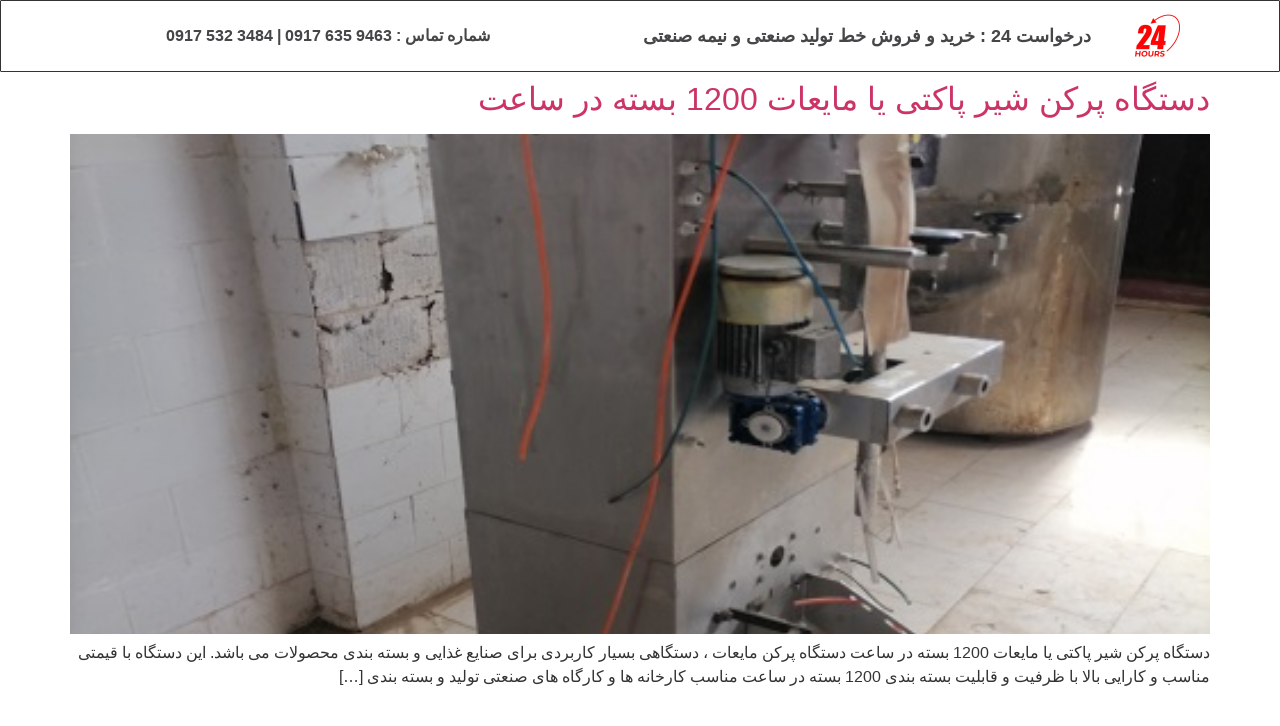

--- FILE ---
content_type: text/html; charset=UTF-8
request_url: https://darkhast24.ir/tag/%D9%BE%D8%B1%DA%A9%D9%86-%D9%85%D8%A7%D8%B3%D8%AA-%D9%BE%D8%A7%DA%A9%D8%AA%DB%8C/
body_size: 9995
content:
<!doctype html>
<html dir="rtl" lang="fa-IR" prefix="og: https://ogp.me/ns#">
<head>
	<meta charset="UTF-8">
		<meta name="viewport" content="width=device-width, initial-scale=1">
	<link rel="profile" href="https://gmpg.org/xfn/11">
	
<!-- بهینه سازی موتور جستجو توسط Rank Math PRO - https://s.rankmath.com/home -->
<title>پرکن ماست پاکتی -</title>
<meta name="robots" content="follow, noindex"/>
<meta property="og:locale" content="fa_IR" />
<meta property="og:type" content="article" />
<meta property="og:title" content="پرکن ماست پاکتی -" />
<meta property="og:url" content="https://darkhast24.ir/tag/%d9%be%d8%b1%da%a9%d9%86-%d9%85%d8%a7%d8%b3%d8%aa-%d9%be%d8%a7%da%a9%d8%aa%db%8c/" />
<meta property="og:site_name" content="سایت اگهی درخواست 24" />
<meta name="twitter:card" content="summary_large_image" />
<meta name="twitter:title" content="پرکن ماست پاکتی -" />
<meta name="twitter:label1" content="نوشته‌ها" />
<meta name="twitter:data1" content="1" />
<script type="application/ld+json" class="rank-math-schema-pro">{"@context":"https://schema.org","@graph":[{"@type":"LocalBusiness","@id":"https://darkhast24.ir/#organization","name":"\u0633\u0627\u06cc\u062a \u0627\u06af\u0647\u06cc \u062f\u0631\u062e\u0648\u0627\u0633\u062a 24","url":"https://darkhast24.ir","openingHours":["Monday,Tuesday,Wednesday,Thursday,Friday,Saturday,Sunday 09:00-17:00"]},{"@type":"WebSite","@id":"https://darkhast24.ir/#website","url":"https://darkhast24.ir","name":"\u0633\u0627\u06cc\u062a \u0627\u06af\u0647\u06cc \u062f\u0631\u062e\u0648\u0627\u0633\u062a 24","alternateName":"\u0641\u0631\u0648\u0634 \u0648 \u067e\u0634\u062a\u06cc\u0628\u0627\u0646\u06cc \u062e\u0637 \u062a\u0648\u0644\u06cc\u062f \u06a9\u0627\u0631\u062e\u0627\u0646\u0647","publisher":{"@id":"https://darkhast24.ir/#organization"},"inLanguage":"fa-IR"},{"@type":"CollectionPage","@id":"https://darkhast24.ir/tag/%d9%be%d8%b1%da%a9%d9%86-%d9%85%d8%a7%d8%b3%d8%aa-%d9%be%d8%a7%da%a9%d8%aa%db%8c/#webpage","url":"https://darkhast24.ir/tag/%d9%be%d8%b1%da%a9%d9%86-%d9%85%d8%a7%d8%b3%d8%aa-%d9%be%d8%a7%da%a9%d8%aa%db%8c/","name":"\u067e\u0631\u06a9\u0646 \u0645\u0627\u0633\u062a \u067e\u0627\u06a9\u062a\u06cc -","isPartOf":{"@id":"https://darkhast24.ir/#website"},"inLanguage":"fa-IR"}]}</script>
<!-- /افزونه سئو ورپرس Rank Math -->

<link rel="alternate" type="application/rss+xml" title=" &raquo; خوراک" href="https://darkhast24.ir/feed/" />
<link rel="alternate" type="application/rss+xml" title=" &raquo; خوراک دیدگاه‌ها" href="https://darkhast24.ir/comments/feed/" />
<link rel="alternate" type="application/rss+xml" title=" &raquo; پرکن ماست پاکتی خوراک برچسب" href="https://darkhast24.ir/tag/%d9%be%d8%b1%da%a9%d9%86-%d9%85%d8%a7%d8%b3%d8%aa-%d9%be%d8%a7%da%a9%d8%aa%db%8c/feed/" />
<style id='wp-img-auto-sizes-contain-inline-css'>
img:is([sizes=auto i],[sizes^="auto," i]){contain-intrinsic-size:3000px 1500px}
/*# sourceURL=wp-img-auto-sizes-contain-inline-css */
</style>
<style id='wp-emoji-styles-inline-css'>

	img.wp-smiley, img.emoji {
		display: inline !important;
		border: none !important;
		box-shadow: none !important;
		height: 1em !important;
		width: 1em !important;
		margin: 0 0.07em !important;
		vertical-align: -0.1em !important;
		background: none !important;
		padding: 0 !important;
	}
/*# sourceURL=wp-emoji-styles-inline-css */
</style>
<link rel='stylesheet' id='wp-block-library-rtl-css' href='https://darkhast24.ir/wp-includes/css/dist/block-library/style-rtl.min.css?ver=6.9' media='all' />
<style id='global-styles-inline-css'>
:root{--wp--preset--aspect-ratio--square: 1;--wp--preset--aspect-ratio--4-3: 4/3;--wp--preset--aspect-ratio--3-4: 3/4;--wp--preset--aspect-ratio--3-2: 3/2;--wp--preset--aspect-ratio--2-3: 2/3;--wp--preset--aspect-ratio--16-9: 16/9;--wp--preset--aspect-ratio--9-16: 9/16;--wp--preset--color--black: #000000;--wp--preset--color--cyan-bluish-gray: #abb8c3;--wp--preset--color--white: #ffffff;--wp--preset--color--pale-pink: #f78da7;--wp--preset--color--vivid-red: #cf2e2e;--wp--preset--color--luminous-vivid-orange: #ff6900;--wp--preset--color--luminous-vivid-amber: #fcb900;--wp--preset--color--light-green-cyan: #7bdcb5;--wp--preset--color--vivid-green-cyan: #00d084;--wp--preset--color--pale-cyan-blue: #8ed1fc;--wp--preset--color--vivid-cyan-blue: #0693e3;--wp--preset--color--vivid-purple: #9b51e0;--wp--preset--gradient--vivid-cyan-blue-to-vivid-purple: linear-gradient(135deg,rgb(6,147,227) 0%,rgb(155,81,224) 100%);--wp--preset--gradient--light-green-cyan-to-vivid-green-cyan: linear-gradient(135deg,rgb(122,220,180) 0%,rgb(0,208,130) 100%);--wp--preset--gradient--luminous-vivid-amber-to-luminous-vivid-orange: linear-gradient(135deg,rgb(252,185,0) 0%,rgb(255,105,0) 100%);--wp--preset--gradient--luminous-vivid-orange-to-vivid-red: linear-gradient(135deg,rgb(255,105,0) 0%,rgb(207,46,46) 100%);--wp--preset--gradient--very-light-gray-to-cyan-bluish-gray: linear-gradient(135deg,rgb(238,238,238) 0%,rgb(169,184,195) 100%);--wp--preset--gradient--cool-to-warm-spectrum: linear-gradient(135deg,rgb(74,234,220) 0%,rgb(151,120,209) 20%,rgb(207,42,186) 40%,rgb(238,44,130) 60%,rgb(251,105,98) 80%,rgb(254,248,76) 100%);--wp--preset--gradient--blush-light-purple: linear-gradient(135deg,rgb(255,206,236) 0%,rgb(152,150,240) 100%);--wp--preset--gradient--blush-bordeaux: linear-gradient(135deg,rgb(254,205,165) 0%,rgb(254,45,45) 50%,rgb(107,0,62) 100%);--wp--preset--gradient--luminous-dusk: linear-gradient(135deg,rgb(255,203,112) 0%,rgb(199,81,192) 50%,rgb(65,88,208) 100%);--wp--preset--gradient--pale-ocean: linear-gradient(135deg,rgb(255,245,203) 0%,rgb(182,227,212) 50%,rgb(51,167,181) 100%);--wp--preset--gradient--electric-grass: linear-gradient(135deg,rgb(202,248,128) 0%,rgb(113,206,126) 100%);--wp--preset--gradient--midnight: linear-gradient(135deg,rgb(2,3,129) 0%,rgb(40,116,252) 100%);--wp--preset--font-size--small: 13px;--wp--preset--font-size--medium: 20px;--wp--preset--font-size--large: 36px;--wp--preset--font-size--x-large: 42px;--wp--preset--spacing--20: 0.44rem;--wp--preset--spacing--30: 0.67rem;--wp--preset--spacing--40: 1rem;--wp--preset--spacing--50: 1.5rem;--wp--preset--spacing--60: 2.25rem;--wp--preset--spacing--70: 3.38rem;--wp--preset--spacing--80: 5.06rem;--wp--preset--shadow--natural: 6px 6px 9px rgba(0, 0, 0, 0.2);--wp--preset--shadow--deep: 12px 12px 50px rgba(0, 0, 0, 0.4);--wp--preset--shadow--sharp: 6px 6px 0px rgba(0, 0, 0, 0.2);--wp--preset--shadow--outlined: 6px 6px 0px -3px rgb(255, 255, 255), 6px 6px rgb(0, 0, 0);--wp--preset--shadow--crisp: 6px 6px 0px rgb(0, 0, 0);}:where(.is-layout-flex){gap: 0.5em;}:where(.is-layout-grid){gap: 0.5em;}body .is-layout-flex{display: flex;}.is-layout-flex{flex-wrap: wrap;align-items: center;}.is-layout-flex > :is(*, div){margin: 0;}body .is-layout-grid{display: grid;}.is-layout-grid > :is(*, div){margin: 0;}:where(.wp-block-columns.is-layout-flex){gap: 2em;}:where(.wp-block-columns.is-layout-grid){gap: 2em;}:where(.wp-block-post-template.is-layout-flex){gap: 1.25em;}:where(.wp-block-post-template.is-layout-grid){gap: 1.25em;}.has-black-color{color: var(--wp--preset--color--black) !important;}.has-cyan-bluish-gray-color{color: var(--wp--preset--color--cyan-bluish-gray) !important;}.has-white-color{color: var(--wp--preset--color--white) !important;}.has-pale-pink-color{color: var(--wp--preset--color--pale-pink) !important;}.has-vivid-red-color{color: var(--wp--preset--color--vivid-red) !important;}.has-luminous-vivid-orange-color{color: var(--wp--preset--color--luminous-vivid-orange) !important;}.has-luminous-vivid-amber-color{color: var(--wp--preset--color--luminous-vivid-amber) !important;}.has-light-green-cyan-color{color: var(--wp--preset--color--light-green-cyan) !important;}.has-vivid-green-cyan-color{color: var(--wp--preset--color--vivid-green-cyan) !important;}.has-pale-cyan-blue-color{color: var(--wp--preset--color--pale-cyan-blue) !important;}.has-vivid-cyan-blue-color{color: var(--wp--preset--color--vivid-cyan-blue) !important;}.has-vivid-purple-color{color: var(--wp--preset--color--vivid-purple) !important;}.has-black-background-color{background-color: var(--wp--preset--color--black) !important;}.has-cyan-bluish-gray-background-color{background-color: var(--wp--preset--color--cyan-bluish-gray) !important;}.has-white-background-color{background-color: var(--wp--preset--color--white) !important;}.has-pale-pink-background-color{background-color: var(--wp--preset--color--pale-pink) !important;}.has-vivid-red-background-color{background-color: var(--wp--preset--color--vivid-red) !important;}.has-luminous-vivid-orange-background-color{background-color: var(--wp--preset--color--luminous-vivid-orange) !important;}.has-luminous-vivid-amber-background-color{background-color: var(--wp--preset--color--luminous-vivid-amber) !important;}.has-light-green-cyan-background-color{background-color: var(--wp--preset--color--light-green-cyan) !important;}.has-vivid-green-cyan-background-color{background-color: var(--wp--preset--color--vivid-green-cyan) !important;}.has-pale-cyan-blue-background-color{background-color: var(--wp--preset--color--pale-cyan-blue) !important;}.has-vivid-cyan-blue-background-color{background-color: var(--wp--preset--color--vivid-cyan-blue) !important;}.has-vivid-purple-background-color{background-color: var(--wp--preset--color--vivid-purple) !important;}.has-black-border-color{border-color: var(--wp--preset--color--black) !important;}.has-cyan-bluish-gray-border-color{border-color: var(--wp--preset--color--cyan-bluish-gray) !important;}.has-white-border-color{border-color: var(--wp--preset--color--white) !important;}.has-pale-pink-border-color{border-color: var(--wp--preset--color--pale-pink) !important;}.has-vivid-red-border-color{border-color: var(--wp--preset--color--vivid-red) !important;}.has-luminous-vivid-orange-border-color{border-color: var(--wp--preset--color--luminous-vivid-orange) !important;}.has-luminous-vivid-amber-border-color{border-color: var(--wp--preset--color--luminous-vivid-amber) !important;}.has-light-green-cyan-border-color{border-color: var(--wp--preset--color--light-green-cyan) !important;}.has-vivid-green-cyan-border-color{border-color: var(--wp--preset--color--vivid-green-cyan) !important;}.has-pale-cyan-blue-border-color{border-color: var(--wp--preset--color--pale-cyan-blue) !important;}.has-vivid-cyan-blue-border-color{border-color: var(--wp--preset--color--vivid-cyan-blue) !important;}.has-vivid-purple-border-color{border-color: var(--wp--preset--color--vivid-purple) !important;}.has-vivid-cyan-blue-to-vivid-purple-gradient-background{background: var(--wp--preset--gradient--vivid-cyan-blue-to-vivid-purple) !important;}.has-light-green-cyan-to-vivid-green-cyan-gradient-background{background: var(--wp--preset--gradient--light-green-cyan-to-vivid-green-cyan) !important;}.has-luminous-vivid-amber-to-luminous-vivid-orange-gradient-background{background: var(--wp--preset--gradient--luminous-vivid-amber-to-luminous-vivid-orange) !important;}.has-luminous-vivid-orange-to-vivid-red-gradient-background{background: var(--wp--preset--gradient--luminous-vivid-orange-to-vivid-red) !important;}.has-very-light-gray-to-cyan-bluish-gray-gradient-background{background: var(--wp--preset--gradient--very-light-gray-to-cyan-bluish-gray) !important;}.has-cool-to-warm-spectrum-gradient-background{background: var(--wp--preset--gradient--cool-to-warm-spectrum) !important;}.has-blush-light-purple-gradient-background{background: var(--wp--preset--gradient--blush-light-purple) !important;}.has-blush-bordeaux-gradient-background{background: var(--wp--preset--gradient--blush-bordeaux) !important;}.has-luminous-dusk-gradient-background{background: var(--wp--preset--gradient--luminous-dusk) !important;}.has-pale-ocean-gradient-background{background: var(--wp--preset--gradient--pale-ocean) !important;}.has-electric-grass-gradient-background{background: var(--wp--preset--gradient--electric-grass) !important;}.has-midnight-gradient-background{background: var(--wp--preset--gradient--midnight) !important;}.has-small-font-size{font-size: var(--wp--preset--font-size--small) !important;}.has-medium-font-size{font-size: var(--wp--preset--font-size--medium) !important;}.has-large-font-size{font-size: var(--wp--preset--font-size--large) !important;}.has-x-large-font-size{font-size: var(--wp--preset--font-size--x-large) !important;}
/*# sourceURL=global-styles-inline-css */
</style>

<style id='classic-theme-styles-inline-css'>
/*! This file is auto-generated */
.wp-block-button__link{color:#fff;background-color:#32373c;border-radius:9999px;box-shadow:none;text-decoration:none;padding:calc(.667em + 2px) calc(1.333em + 2px);font-size:1.125em}.wp-block-file__button{background:#32373c;color:#fff;text-decoration:none}
/*# sourceURL=/wp-includes/css/classic-themes.min.css */
</style>
<link rel='stylesheet' id='hello-elementor-css' href='https://darkhast24.ir/wp-content/themes/hello-elementor/style.min.css?ver=2.6.1' media='all' />
<link rel='stylesheet' id='hello-elementor-theme-style-css' href='https://darkhast24.ir/wp-content/themes/hello-elementor/theme.min.css?ver=2.6.1' media='all' />
<link rel='stylesheet' id='elementor-frontend-css' href='https://darkhast24.ir/wp-content/plugins/elementor/assets/css/frontend-lite-rtl.min.css?ver=3.9.0' media='all' />
<link rel='stylesheet' id='elementor-post-6-css' href='https://darkhast24.ir/wp-content/uploads/elementor/css/post-6.css?ver=1670538425' media='all' />
<link rel='stylesheet' id='elementor-icons-css' href='https://darkhast24.ir/wp-content/plugins/elementor/assets/lib/eicons/css/elementor-icons.min.css?ver=5.16.0' media='all' />
<link rel='stylesheet' id='elementor-pro-css' href='https://darkhast24.ir/wp-content/plugins/elementor-pro/assets/css/frontend-lite-rtl.min.css?ver=3.9.0' media='all' />
<link rel='stylesheet' id='elementor-global-css' href='https://darkhast24.ir/wp-content/uploads/elementor/css/global.css?ver=1670538426' media='all' />
<link rel='stylesheet' id='elementor-post-116-css' href='https://darkhast24.ir/wp-content/uploads/elementor/css/post-116.css?ver=1670538426' media='all' />
<link rel='stylesheet' id='elementor-post-204-css' href='https://darkhast24.ir/wp-content/uploads/elementor/css/post-204.css?ver=1670538426' media='all' />
<link rel='stylesheet' id='google-fonts-1-css' href='https://fonts.googleapis.com/css?family=Roboto%3A100%2C100italic%2C200%2C200italic%2C300%2C300italic%2C400%2C400italic%2C500%2C500italic%2C600%2C600italic%2C700%2C700italic%2C800%2C800italic%2C900%2C900italic%7CRoboto+Slab%3A100%2C100italic%2C200%2C200italic%2C300%2C300italic%2C400%2C400italic%2C500%2C500italic%2C600%2C600italic%2C700%2C700italic%2C800%2C800italic%2C900%2C900italic&#038;display=swap&#038;ver=6.9' media='all' />
<link rel="preconnect" href="https://fonts.gstatic.com/" crossorigin><script src="https://darkhast24.ir/wp-includes/js/jquery/jquery.min.js?ver=3.7.1" id="jquery-core-js"></script>
<script src="https://darkhast24.ir/wp-includes/js/jquery/jquery-migrate.min.js?ver=3.4.1" id="jquery-migrate-js"></script>
<link rel="https://api.w.org/" href="https://darkhast24.ir/wp-json/" /><link rel="alternate" title="JSON" type="application/json" href="https://darkhast24.ir/wp-json/wp/v2/tags/15" /><link rel="EditURI" type="application/rsd+xml" title="RSD" href="https://darkhast24.ir/xmlrpc.php?rsd" />
<meta name="generator" content="WordPress 6.9" />
<link rel="icon" href="https://darkhast24.ir/wp-content/uploads/2022/11/elementor/thumbs/Screenshot-2022-11-28-at-13-11-56-Premium-Vector-24-hours-logo-concept-pyde5o7rvrd52tq9312d1tv056r3snyotqkpx3fyb8.png" sizes="32x32" />
<link rel="icon" href="https://darkhast24.ir/wp-content/uploads/2022/11/Screenshot-2022-11-28-at-13-11-56-Premium-Vector-24-hours-logo-concept.png" sizes="192x192" />
<link rel="apple-touch-icon" href="https://darkhast24.ir/wp-content/uploads/2022/11/Screenshot-2022-11-28-at-13-11-56-Premium-Vector-24-hours-logo-concept.png" />
<meta name="msapplication-TileImage" content="https://darkhast24.ir/wp-content/uploads/2022/11/Screenshot-2022-11-28-at-13-11-56-Premium-Vector-24-hours-logo-concept.png" />
	
<!-- Google tag (gtag.js) -->
<script async src="https://www.googletagmanager.com/gtag/js?id=G-VGNRD8PEDC"></script>
<script>
  window.dataLayer = window.dataLayer || [];
  function gtag(){dataLayer.push(arguments);}
  gtag('js', new Date());

  gtag('config', 'G-VGNRD8PEDC');
</script>

</head>
<body class="rtl archive tag tag-15 wp-theme-hello-elementor elementor-default elementor-kit-6">


<a class="skip-link screen-reader-text" href="#content">
	پرش به محتوا</a>

		<div data-elementor-type="header" data-elementor-id="116" class="elementor elementor-116 elementor-location-header">
								<section class="elementor-section elementor-top-section elementor-element elementor-element-7af3e30 elementor-section-content-middle elementor-section-boxed elementor-section-height-default elementor-section-height-default" data-id="7af3e30" data-element_type="section" data-settings="{&quot;background_background&quot;:&quot;classic&quot;}">
							<div class="elementor-background-overlay"></div>
							<div class="elementor-container elementor-column-gap-default">
					<div class="elementor-column elementor-col-33 elementor-top-column elementor-element elementor-element-41bbfdc" data-id="41bbfdc" data-element_type="column">
			<div class="elementor-widget-wrap elementor-element-populated">
								<div class="elementor-element elementor-element-f7dc024 elementor-widget elementor-widget-image" data-id="f7dc024" data-element_type="widget" data-widget_type="image.default">
				<div class="elementor-widget-container">
			<style>/*! elementor - v3.9.0 - 06-12-2022 */
.elementor-widget-image{text-align:center}.elementor-widget-image a{display:inline-block}.elementor-widget-image a img[src$=".svg"]{width:48px}.elementor-widget-image img{vertical-align:middle;display:inline-block}</style>													<a href="https://darkhast24.ir">
							<img src="https://darkhast24.ir/wp-content/uploads/elementor/thumbs/Screenshot-2022-11-28-at-13-11-56-Premium-Vector-24-hours-logo-concept-pyde5o7rvrd52tq9312d1tv056r3snyotqkpx3fyb8.png" title="darkhast24.ir" alt="درخواست 24" />								</a>
															</div>
				</div>
					</div>
		</div>
				<div class="elementor-column elementor-col-33 elementor-top-column elementor-element elementor-element-e116e18" data-id="e116e18" data-element_type="column">
			<div class="elementor-widget-wrap elementor-element-populated">
								<div class="elementor-element elementor-element-b18374d elementor-widget elementor-widget-heading" data-id="b18374d" data-element_type="widget" data-widget_type="heading.default">
				<div class="elementor-widget-container">
			<style>/*! elementor - v3.9.0 - 06-12-2022 */
.elementor-heading-title{padding:0;margin:0;line-height:1}.elementor-widget-heading .elementor-heading-title[class*=elementor-size-]>a{color:inherit;font-size:inherit;line-height:inherit}.elementor-widget-heading .elementor-heading-title.elementor-size-small{font-size:15px}.elementor-widget-heading .elementor-heading-title.elementor-size-medium{font-size:19px}.elementor-widget-heading .elementor-heading-title.elementor-size-large{font-size:29px}.elementor-widget-heading .elementor-heading-title.elementor-size-xl{font-size:39px}.elementor-widget-heading .elementor-heading-title.elementor-size-xxl{font-size:59px}</style><h1 class="elementor-heading-title elementor-size-default"><a href="https://darkhast24.ir" target="_blank">درخواست 24 : خرید و فروش خط تولید صنعتی و نیمه صنعتی</a></h1>		</div>
				</div>
					</div>
		</div>
				<div class="elementor-column elementor-col-33 elementor-top-column elementor-element elementor-element-3cee5a4" data-id="3cee5a4" data-element_type="column">
			<div class="elementor-widget-wrap elementor-element-populated">
								<div class="elementor-element elementor-element-1cb53c8 elementor-widget elementor-widget-heading" data-id="1cb53c8" data-element_type="widget" data-widget_type="heading.default">
				<div class="elementor-widget-container">
			<h2 class="elementor-heading-title elementor-size-default">شماره تماس : 9463 635 0917  | 3484 532 0917</h2>		</div>
				</div>
					</div>
		</div>
							</div>
		</section>
						</div>
		<main id="content" class="site-main" role="main">

		<div class="page-content">
					<article class="post">
				<h2 class="entry-title"><a href="https://darkhast24.ir/%d9%be%d8%b1%da%a9%d9%86-%d8%b4%db%8c%d8%b1-%d9%be%d8%a7%da%a9%d8%aa%db%8c-1200-%d8%aa%db%8c%d9%85%d9%88%d9%86%db%8c%d8%b1-%d9%81%d8%b1%d8%a7%d9%86%d8%b3%d9%87/">دستگاه پرکن شیر پاکتی یا مایعات 1200 بسته در ساعت</a></h2><a href="https://darkhast24.ir/%d9%be%d8%b1%da%a9%d9%86-%d8%b4%db%8c%d8%b1-%d9%be%d8%a7%da%a9%d8%aa%db%8c-1200-%d8%aa%db%8c%d9%85%d9%88%d9%86%db%8c%d8%b1-%d9%81%d8%b1%d8%a7%d9%86%d8%b3%d9%87/"><img width="500" height="500" src="https://darkhast24.ir/wp-content/uploads/2022/12/IMG_20220620_154712-1.jpg" class="attachment-large size-large wp-post-image" alt="دستگاه بسته بندی شیر، دوغ و ماست پاکتی" decoding="async" fetchpriority="high" srcset="https://darkhast24.ir/wp-content/uploads/2022/12/IMG_20220620_154712-1.jpg 500w, https://darkhast24.ir/wp-content/uploads/2022/12/IMG_20220620_154712-1-300x300.jpg 300w, https://darkhast24.ir/wp-content/uploads/2022/12/IMG_20220620_154712-1-150x150.jpg 150w" sizes="(max-width: 500px) 100vw, 500px" title="دستگاه پرکن شیر پاکتی یا مایعات 1200 بسته در ساعت 1"></a><p>دستگاه پرکن شیر پاکتی یا مایعات 1200 بسته در ساعت دستگاه پرکن مایعات ، دستگاهی بسیار کاربردی برای صنایع غذایی و بسته بندی محصولات می باشد. این دستگاه با قیمتی مناسب و کارایی بالا با ظرفیت و قابلیت بسته بندی 1200 بسته در ساعت مناسب کارخانه ها و کارگاه های صنعتی تولید و بسته بندی [&hellip;]</p>
			</article>
			</div>

	
	</main>
		<div data-elementor-type="footer" data-elementor-id="204" class="elementor elementor-204 elementor-location-footer">
								<section class="elementor-section elementor-top-section elementor-element elementor-element-a637432 elementor-section-height-min-height elementor-section-boxed elementor-section-height-default elementor-section-items-middle" data-id="a637432" data-element_type="section" data-settings="{&quot;background_background&quot;:&quot;classic&quot;}">
						<div class="elementor-container elementor-column-gap-default">
					<div class="elementor-column elementor-col-50 elementor-top-column elementor-element elementor-element-7b34b33" data-id="7b34b33" data-element_type="column" data-settings="{&quot;background_background&quot;:&quot;classic&quot;}">
			<div class="elementor-widget-wrap elementor-element-populated">
								<div class="elementor-element elementor-element-9a9608f elementor-widget elementor-widget-text-editor" data-id="9a9608f" data-element_type="widget" data-widget_type="text-editor.default">
				<div class="elementor-widget-container">
			<style>/*! elementor - v3.9.0 - 06-12-2022 */
.elementor-widget-text-editor.elementor-drop-cap-view-stacked .elementor-drop-cap{background-color:#818a91;color:#fff}.elementor-widget-text-editor.elementor-drop-cap-view-framed .elementor-drop-cap{color:#818a91;border:3px solid;background-color:transparent}.elementor-widget-text-editor:not(.elementor-drop-cap-view-default) .elementor-drop-cap{margin-top:8px}.elementor-widget-text-editor:not(.elementor-drop-cap-view-default) .elementor-drop-cap-letter{width:1em;height:1em}.elementor-widget-text-editor .elementor-drop-cap{float:right;text-align:center;line-height:1;font-size:50px}.elementor-widget-text-editor .elementor-drop-cap-letter{display:inline-block}</style>				<p style="text-align: center;">در صورتی که تمایل دارید بصورت واقعی از محصول قرارداده شده دیدن کنید فقط کافی است به شماره همراه های درج شده در بالا تماس گرفته و هماهنگی بازدید حضوری را خواستار شوید</p>						</div>
				</div>
					</div>
		</div>
				<div class="elementor-column elementor-col-50 elementor-top-column elementor-element elementor-element-7269e97" data-id="7269e97" data-element_type="column">
			<div class="elementor-widget-wrap elementor-element-populated">
								<div class="elementor-element elementor-element-cb89f12 elementor-button-align-center elementor-widget elementor-widget-login" data-id="cb89f12" data-element_type="widget" data-widget_type="login.default">
				<div class="elementor-widget-container">
			<style>/*! elementor-pro - v3.9.0 - 06-12-2022 */
.elementor-button.elementor-hidden,.elementor-hidden{display:none}.e-form__step{width:100%}.e-form__step:not(.elementor-hidden){display:flex;flex-wrap:wrap}.e-form__buttons{flex-wrap:wrap}.e-form__buttons,.e-form__buttons__wrapper{display:flex}.e-form__indicators{display:flex;justify-content:space-between;align-items:center;flex-wrap:nowrap;font-size:13px;margin-bottom:var(--e-form-steps-indicators-spacing)}.e-form__indicators__indicator{display:flex;flex-direction:column;align-items:center;justify-content:center;flex-basis:0;padding:0 var(--e-form-steps-divider-gap)}.e-form__indicators__indicator__progress{width:100%;position:relative;background-color:var(--e-form-steps-indicator-progress-background-color);border-radius:var(--e-form-steps-indicator-progress-border-radius);overflow:hidden}.e-form__indicators__indicator__progress__meter{width:var(--e-form-steps-indicator-progress-meter-width,0);height:var(--e-form-steps-indicator-progress-height);line-height:var(--e-form-steps-indicator-progress-height);padding-right:15px;border-radius:var(--e-form-steps-indicator-progress-border-radius);background-color:var(--e-form-steps-indicator-progress-color);color:var(--e-form-steps-indicator-progress-meter-color);text-align:right;transition:width .1s linear}.e-form__indicators__indicator:first-child{padding-left:0}.e-form__indicators__indicator:last-child{padding-right:0}.e-form__indicators__indicator--state-inactive{color:var(--e-form-steps-indicator-inactive-primary-color,#c2cbd2)}.e-form__indicators__indicator--state-inactive [class*=indicator--shape-]:not(.e-form__indicators__indicator--shape-none){background-color:var(--e-form-steps-indicator-inactive-secondary-color,#fff)}.e-form__indicators__indicator--state-inactive object,.e-form__indicators__indicator--state-inactive svg{fill:var(--e-form-steps-indicator-inactive-primary-color,#c2cbd2)}.e-form__indicators__indicator--state-active{color:var(--e-form-steps-indicator-active-primary-color,#39b54a);border-color:var(--e-form-steps-indicator-active-secondary-color,#fff)}.e-form__indicators__indicator--state-active [class*=indicator--shape-]:not(.e-form__indicators__indicator--shape-none){background-color:var(--e-form-steps-indicator-active-secondary-color,#fff)}.e-form__indicators__indicator--state-active object,.e-form__indicators__indicator--state-active svg{fill:var(--e-form-steps-indicator-active-primary-color,#39b54a)}.e-form__indicators__indicator--state-completed{color:var(--e-form-steps-indicator-completed-secondary-color,#fff)}.e-form__indicators__indicator--state-completed [class*=indicator--shape-]:not(.e-form__indicators__indicator--shape-none){background-color:var(--e-form-steps-indicator-completed-primary-color,#39b54a)}.e-form__indicators__indicator--state-completed .e-form__indicators__indicator__label{color:var(--e-form-steps-indicator-completed-primary-color,#39b54a)}.e-form__indicators__indicator--state-completed .e-form__indicators__indicator--shape-none{color:var(--e-form-steps-indicator-completed-primary-color,#39b54a);background-color:initial}.e-form__indicators__indicator--state-completed object,.e-form__indicators__indicator--state-completed svg{fill:var(--e-form-steps-indicator-completed-secondary-color,#fff)}.e-form__indicators__indicator__icon{width:var(--e-form-steps-indicator-padding,30px);height:var(--e-form-steps-indicator-padding,30px);font-size:var(--e-form-steps-indicator-icon-size);border-width:1px;border-style:solid;display:flex;justify-content:center;align-items:center;overflow:hidden;margin-bottom:10px}.e-form__indicators__indicator__icon img,.e-form__indicators__indicator__icon object,.e-form__indicators__indicator__icon svg{width:var(--e-form-steps-indicator-icon-size);height:auto}.e-form__indicators__indicator__icon .e-font-icon-svg{height:1em}.e-form__indicators__indicator__number{width:var(--e-form-steps-indicator-padding,30px);height:var(--e-form-steps-indicator-padding,30px);border-width:1px;border-style:solid;display:flex;justify-content:center;align-items:center;margin-bottom:10px}.e-form__indicators__indicator--shape-circle{border-radius:50%}.e-form__indicators__indicator--shape-square{border-radius:0}.e-form__indicators__indicator--shape-rounded{border-radius:5px}.e-form__indicators__indicator--shape-none{border:0}.e-form__indicators__indicator__label{text-align:center}.e-form__indicators__indicator__separator{width:100%;height:var(--e-form-steps-divider-width);background-color:#c2cbd2}.e-form__indicators--type-icon,.e-form__indicators--type-icon_text,.e-form__indicators--type-number,.e-form__indicators--type-number_text{align-items:flex-start}.e-form__indicators--type-icon .e-form__indicators__indicator__separator,.e-form__indicators--type-icon_text .e-form__indicators__indicator__separator,.e-form__indicators--type-number .e-form__indicators__indicator__separator,.e-form__indicators--type-number_text .e-form__indicators__indicator__separator{margin-top:calc(var(--e-form-steps-indicator-padding, 30px) / 2 - var(--e-form-steps-divider-width, 1px) / 2)}.elementor-field-type-hidden{display:none}.elementor-field-type-html{display:inline-block}.elementor-login .elementor-lost-password,.elementor-login .elementor-remember-me{font-size:.85em}.elementor-field-type-recaptcha_v3 .elementor-field-label{display:none}.elementor-field-type-recaptcha_v3 .grecaptcha-badge{z-index:1}.elementor-button .elementor-form-spinner{order:3}.elementor-form .elementor-button>span{display:flex;justify-content:center;align-items:center}.elementor-form .elementor-button .elementor-button-text{white-space:normal;flex-grow:0}.elementor-form .elementor-button svg{height:auto}.elementor-form .elementor-button .e-font-icon-svg{height:1em}.elementor-select-wrapper .select-caret-down-wrapper{position:absolute;top:50%;transform:translateY(-50%);inset-inline-end:10px;pointer-events:none;font-size:11px}.elementor-select-wrapper .select-caret-down-wrapper svg{display:unset;width:1em;aspect-ratio:unset;fill:currentColor}.elementor-select-wrapper .select-caret-down-wrapper i{font-size:19px;line-height:2}.elementor-select-wrapper.remove-before:before{content:""!important}</style>		<form class="elementor-login elementor-form" method="post" action="https://darkhast24.ir/wp-login.php">
			<input type="hidden" name="redirect_to" value="https://darkhast24.ir">
			<div class="elementor-form-fields-wrapper">
				<div class="elementor-field-type-text elementor-field-group elementor-column elementor-col-100 elementor-field-required">
										<input size="1" type="text" name="log" id="user" placeholder="" class="elementor-field elementor-field-textual elementor-size-xs">
				</div>
				<div class="elementor-field-type-text elementor-field-group elementor-column elementor-col-100 elementor-field-required">
										<input size="1" type="password" name="pwd" id="password" placeholder="" class="elementor-field elementor-field-textual elementor-size-xs">
				</div>

				
				<div class="elementor-field-group elementor-column elementor-field-type-submit elementor-col-100">
					<button type="submit" class="elementor-size-xs elementor-button" name="wp-submit">
															<span class="elementor-button-text">ورود</span>
												</button>
				</div>

							</div>
		</form>
				</div>
				</div>
					</div>
		</div>
							</div>
		</section>
				<section class="elementor-section elementor-top-section elementor-element elementor-element-7371afd elementor-section-boxed elementor-section-height-default elementor-section-height-default" data-id="7371afd" data-element_type="section" data-settings="{&quot;background_background&quot;:&quot;classic&quot;}">
						<div class="elementor-container elementor-column-gap-default">
					<div class="elementor-column elementor-col-100 elementor-top-column elementor-element elementor-element-84d34c5" data-id="84d34c5" data-element_type="column">
			<div class="elementor-widget-wrap elementor-element-populated">
								<div class="elementor-element elementor-element-00c101c elementor-widget elementor-widget-text-editor" data-id="00c101c" data-element_type="widget" data-widget_type="text-editor.default">
				<div class="elementor-widget-container">
							<p style="text-align: center;">تمام حقوق مادی و معنوی متعلق به درخواست 24 میباشد</p>						</div>
				</div>
					</div>
		</div>
							</div>
		</section>
						</div>
		
<script type="speculationrules">
{"prefetch":[{"source":"document","where":{"and":[{"href_matches":"/*"},{"not":{"href_matches":["/wp-*.php","/wp-admin/*","/wp-content/uploads/*","/wp-content/*","/wp-content/plugins/*","/wp-content/themes/hello-elementor/*","/*\\?(.+)"]}},{"not":{"selector_matches":"a[rel~=\"nofollow\"]"}},{"not":{"selector_matches":".no-prefetch, .no-prefetch a"}}]},"eagerness":"conservative"}]}
</script>
<script src="https://darkhast24.ir/wp-content/themes/hello-elementor/assets/js/hello-frontend.min.js?ver=1.0.0" id="hello-theme-frontend-js"></script>
<script src="https://darkhast24.ir/wp-content/plugins/elementor-pro/assets/js/webpack-pro.runtime.min.js?ver=3.9.0" id="elementor-pro-webpack-runtime-js"></script>
<script src="https://darkhast24.ir/wp-content/plugins/elementor/assets/js/webpack.runtime.min.js?ver=3.9.0" id="elementor-webpack-runtime-js"></script>
<script src="https://darkhast24.ir/wp-content/plugins/elementor/assets/js/frontend-modules.min.js?ver=3.9.0" id="elementor-frontend-modules-js"></script>
<script src="https://darkhast24.ir/wp-includes/js/dist/hooks.min.js?ver=dd5603f07f9220ed27f1" id="wp-hooks-js"></script>
<script src="https://darkhast24.ir/wp-includes/js/dist/i18n.min.js?ver=c26c3dc7bed366793375" id="wp-i18n-js"></script>
<script id="wp-i18n-js-after">
wp.i18n.setLocaleData( { 'text direction\u0004ltr': [ 'rtl' ] } );
//# sourceURL=wp-i18n-js-after
</script>
<script id="elementor-pro-frontend-js-before">
var ElementorProFrontendConfig = {"ajaxurl":"https:\/\/darkhast24.ir\/wp-admin\/admin-ajax.php","nonce":"3b332b4011","urls":{"assets":"https:\/\/darkhast24.ir\/wp-content\/plugins\/elementor-pro\/assets\/","rest":"https:\/\/darkhast24.ir\/wp-json\/"},"shareButtonsNetworks":{"facebook":{"title":"Facebook","has_counter":true},"twitter":{"title":"Twitter"},"linkedin":{"title":"LinkedIn","has_counter":true},"pinterest":{"title":"Pinterest","has_counter":true},"reddit":{"title":"Reddit","has_counter":true},"vk":{"title":"VK","has_counter":true},"odnoklassniki":{"title":"OK","has_counter":true},"tumblr":{"title":"Tumblr"},"digg":{"title":"Digg"},"skype":{"title":"Skype"},"stumbleupon":{"title":"StumbleUpon","has_counter":true},"mix":{"title":"Mix"},"telegram":{"title":"Telegram"},"pocket":{"title":"Pocket","has_counter":true},"xing":{"title":"XING","has_counter":true},"whatsapp":{"title":"WhatsApp"},"email":{"title":"Email"},"print":{"title":"Print"}},"facebook_sdk":{"lang":"fa_IR","app_id":""},"lottie":{"defaultAnimationUrl":"https:\/\/darkhast24.ir\/wp-content\/plugins\/elementor-pro\/modules\/lottie\/assets\/animations\/default.json"}};
//# sourceURL=elementor-pro-frontend-js-before
</script>
<script src="https://darkhast24.ir/wp-content/plugins/elementor-pro/assets/js/frontend.min.js?ver=3.9.0" id="elementor-pro-frontend-js"></script>
<script src="https://darkhast24.ir/wp-content/plugins/elementor/assets/lib/waypoints/waypoints.min.js?ver=4.0.2" id="elementor-waypoints-js"></script>
<script src="https://darkhast24.ir/wp-includes/js/jquery/ui/core.min.js?ver=1.13.3" id="jquery-ui-core-js"></script>
<script id="elementor-frontend-js-before">
var elementorFrontendConfig = {"environmentMode":{"edit":false,"wpPreview":false,"isScriptDebug":false},"i18n":{"shareOnFacebook":"\u0627\u0634\u062a\u0631\u0627\u06a9 \u06af\u0630\u0627\u0631\u06cc \u062f\u0631 Facebook","shareOnTwitter":"\u0627\u0634\u062a\u0631\u0627\u06a9 \u06af\u0630\u0627\u0631\u06cc \u062f\u0631 Twitter","pinIt":"\u067e\u06cc\u0646 \u06a9\u0646\u06cc\u062f","download":"\u062f\u0627\u0646\u0644\u0648\u062f","downloadImage":"\u062f\u0627\u0646\u0644\u0648\u062f \u062a\u0635\u0648\u06cc\u0631","fullscreen":"\u062a\u0645\u0627\u0645\u200c\u0635\u0641\u062d\u0647","zoom":"\u0628\u0632\u0631\u06af\u0646\u0645\u0627\u06cc\u06cc","share":"\u0627\u0634\u062a\u0631\u0627\u06a9 \u06af\u0630\u0627\u0631\u06cc","playVideo":"\u067e\u062e\u0634 \u0648\u06cc\u062f\u06cc\u0648","previous":"\u0642\u0628\u0644\u06cc","next":"\u0628\u0639\u062f\u06cc","close":"\u0628\u0633\u062a\u0646"},"is_rtl":true,"breakpoints":{"xs":0,"sm":480,"md":768,"lg":1025,"xl":1440,"xxl":1600},"responsive":{"breakpoints":{"mobile":{"label":"\u0645\u0648\u0628\u0627\u06cc\u0644","value":767,"default_value":767,"direction":"max","is_enabled":true},"mobile_extra":{"label":"\u0645\u0648\u0628\u0627\u06cc\u0644 \u0628\u0632\u0631\u06af","value":880,"default_value":880,"direction":"max","is_enabled":false},"tablet":{"label":"\u062a\u0628\u0644\u062a","value":1024,"default_value":1024,"direction":"max","is_enabled":true},"tablet_extra":{"label":"\u062a\u0628\u0644\u062a \u0628\u0632\u0631\u06af","value":1200,"default_value":1200,"direction":"max","is_enabled":false},"laptop":{"label":"\u0644\u067e \u062a\u0627\u067e","value":1366,"default_value":1366,"direction":"max","is_enabled":false},"widescreen":{"label":"\u0635\u0641\u062d\u0647 \u0639\u0631\u06cc\u0636 (Widescreen)","value":2400,"default_value":2400,"direction":"min","is_enabled":false}}},"version":"3.9.0","is_static":false,"experimentalFeatures":{"e_dom_optimization":true,"e_optimized_assets_loading":true,"e_optimized_css_loading":true,"a11y_improvements":true,"additional_custom_breakpoints":true,"e_import_export":true,"e_hidden_wordpress_widgets":true,"theme_builder_v2":true,"hello-theme-header-footer":true,"landing-pages":true,"elements-color-picker":true,"favorite-widgets":true,"admin-top-bar":true,"kit-elements-defaults":true,"page-transitions":true,"notes":true,"form-submissions":true,"e_scroll_snap":true},"urls":{"assets":"https:\/\/darkhast24.ir\/wp-content\/plugins\/elementor\/assets\/"},"settings":{"editorPreferences":[]},"kit":{"active_breakpoints":["viewport_mobile","viewport_tablet"],"global_image_lightbox":"yes","lightbox_enable_counter":"yes","lightbox_enable_fullscreen":"yes","lightbox_enable_zoom":"yes","lightbox_enable_share":"yes","lightbox_title_src":"title","lightbox_description_src":"description","hello_header_logo_type":"title","hello_footer_logo_type":"logo"},"post":{"id":0,"title":"\u067e\u0631\u06a9\u0646 \u0645\u0627\u0633\u062a \u067e\u0627\u06a9\u062a\u06cc -","excerpt":""}};
//# sourceURL=elementor-frontend-js-before
</script>
<script src="https://darkhast24.ir/wp-content/plugins/elementor/assets/js/frontend.min.js?ver=3.9.0" id="elementor-frontend-js"></script>
<script src="https://darkhast24.ir/wp-content/plugins/elementor-pro/assets/js/elements-handlers.min.js?ver=3.9.0" id="pro-elements-handlers-js"></script>
<script id="wp-emoji-settings" type="application/json">
{"baseUrl":"https://s.w.org/images/core/emoji/17.0.2/72x72/","ext":".png","svgUrl":"https://s.w.org/images/core/emoji/17.0.2/svg/","svgExt":".svg","source":{"concatemoji":"https://darkhast24.ir/wp-includes/js/wp-emoji-release.min.js?ver=6.9"}}
</script>
<script type="module">
/*! This file is auto-generated */
const a=JSON.parse(document.getElementById("wp-emoji-settings").textContent),o=(window._wpemojiSettings=a,"wpEmojiSettingsSupports"),s=["flag","emoji"];function i(e){try{var t={supportTests:e,timestamp:(new Date).valueOf()};sessionStorage.setItem(o,JSON.stringify(t))}catch(e){}}function c(e,t,n){e.clearRect(0,0,e.canvas.width,e.canvas.height),e.fillText(t,0,0);t=new Uint32Array(e.getImageData(0,0,e.canvas.width,e.canvas.height).data);e.clearRect(0,0,e.canvas.width,e.canvas.height),e.fillText(n,0,0);const a=new Uint32Array(e.getImageData(0,0,e.canvas.width,e.canvas.height).data);return t.every((e,t)=>e===a[t])}function p(e,t){e.clearRect(0,0,e.canvas.width,e.canvas.height),e.fillText(t,0,0);var n=e.getImageData(16,16,1,1);for(let e=0;e<n.data.length;e++)if(0!==n.data[e])return!1;return!0}function u(e,t,n,a){switch(t){case"flag":return n(e,"\ud83c\udff3\ufe0f\u200d\u26a7\ufe0f","\ud83c\udff3\ufe0f\u200b\u26a7\ufe0f")?!1:!n(e,"\ud83c\udde8\ud83c\uddf6","\ud83c\udde8\u200b\ud83c\uddf6")&&!n(e,"\ud83c\udff4\udb40\udc67\udb40\udc62\udb40\udc65\udb40\udc6e\udb40\udc67\udb40\udc7f","\ud83c\udff4\u200b\udb40\udc67\u200b\udb40\udc62\u200b\udb40\udc65\u200b\udb40\udc6e\u200b\udb40\udc67\u200b\udb40\udc7f");case"emoji":return!a(e,"\ud83e\u1fac8")}return!1}function f(e,t,n,a){let r;const o=(r="undefined"!=typeof WorkerGlobalScope&&self instanceof WorkerGlobalScope?new OffscreenCanvas(300,150):document.createElement("canvas")).getContext("2d",{willReadFrequently:!0}),s=(o.textBaseline="top",o.font="600 32px Arial",{});return e.forEach(e=>{s[e]=t(o,e,n,a)}),s}function r(e){var t=document.createElement("script");t.src=e,t.defer=!0,document.head.appendChild(t)}a.supports={everything:!0,everythingExceptFlag:!0},new Promise(t=>{let n=function(){try{var e=JSON.parse(sessionStorage.getItem(o));if("object"==typeof e&&"number"==typeof e.timestamp&&(new Date).valueOf()<e.timestamp+604800&&"object"==typeof e.supportTests)return e.supportTests}catch(e){}return null}();if(!n){if("undefined"!=typeof Worker&&"undefined"!=typeof OffscreenCanvas&&"undefined"!=typeof URL&&URL.createObjectURL&&"undefined"!=typeof Blob)try{var e="postMessage("+f.toString()+"("+[JSON.stringify(s),u.toString(),c.toString(),p.toString()].join(",")+"));",a=new Blob([e],{type:"text/javascript"});const r=new Worker(URL.createObjectURL(a),{name:"wpTestEmojiSupports"});return void(r.onmessage=e=>{i(n=e.data),r.terminate(),t(n)})}catch(e){}i(n=f(s,u,c,p))}t(n)}).then(e=>{for(const n in e)a.supports[n]=e[n],a.supports.everything=a.supports.everything&&a.supports[n],"flag"!==n&&(a.supports.everythingExceptFlag=a.supports.everythingExceptFlag&&a.supports[n]);var t;a.supports.everythingExceptFlag=a.supports.everythingExceptFlag&&!a.supports.flag,a.supports.everything||((t=a.source||{}).concatemoji?r(t.concatemoji):t.wpemoji&&t.twemoji&&(r(t.twemoji),r(t.wpemoji)))});
//# sourceURL=https://darkhast24.ir/wp-includes/js/wp-emoji-loader.min.js
</script>

</body>
</html>


--- FILE ---
content_type: text/css
request_url: https://darkhast24.ir/wp-content/uploads/elementor/css/post-116.css?ver=1670538426
body_size: 323
content:
.elementor-116 .elementor-element.elementor-element-7af3e30 > .elementor-container > .elementor-column > .elementor-widget-wrap{align-content:center;align-items:center;}.elementor-116 .elementor-element.elementor-element-7af3e30 > .elementor-background-overlay{opacity:0.5;transition:background 0.3s, border-radius 0.3s, opacity 0.3s;}.elementor-116 .elementor-element.elementor-element-7af3e30{border-style:solid;border-width:1px 1px 1px 1px;transition:background 0.3s, border 0.3s, border-radius 0.3s, box-shadow 0.3s;}.elementor-116 .elementor-element.elementor-element-7af3e30, .elementor-116 .elementor-element.elementor-element-7af3e30 > .elementor-background-overlay{border-radius:1px 1px 1px 1px;}.elementor-116 .elementor-element.elementor-element-f7dc024{text-align:center;}.elementor-116 .elementor-element.elementor-element-b18374d{text-align:right;}.elementor-116 .elementor-element.elementor-element-b18374d .elementor-heading-title{color:var( --e-global-color-43a5cda );font-family:"Verdana", Sans-serif;font-size:1.1em;font-weight:600;}.elementor-116 .elementor-element.elementor-element-1cb53c8 .elementor-heading-title{color:var( --e-global-color-43a5cda );font-family:"Verdana", Sans-serif;font-size:1em;font-weight:600;}@media(min-width:768px){.elementor-116 .elementor-element.elementor-element-41bbfdc{width:9.56%;}.elementor-116 .elementor-element.elementor-element-e116e18{width:52.718%;}.elementor-116 .elementor-element.elementor-element-3cee5a4{width:37.358%;}}

--- FILE ---
content_type: text/css
request_url: https://darkhast24.ir/wp-content/uploads/elementor/css/post-204.css?ver=1670538426
body_size: 519
content:
.elementor-204 .elementor-element.elementor-element-a637432:not(.elementor-motion-effects-element-type-background), .elementor-204 .elementor-element.elementor-element-a637432 > .elementor-motion-effects-container > .elementor-motion-effects-layer{background-color:#E6E6E638;}.elementor-204 .elementor-element.elementor-element-a637432{border-style:solid;border-width:1px 0px 0px 0px;transition:background 0.3s, border 0.3s, border-radius 0.3s, box-shadow 0.3s;margin-top:2%;margin-bottom:0%;}.elementor-204 .elementor-element.elementor-element-a637432 > .elementor-background-overlay{transition:background 0.3s, border-radius 0.3s, opacity 0.3s;}.elementor-204 .elementor-element.elementor-element-7b34b33:not(.elementor-motion-effects-element-type-background) > .elementor-widget-wrap, .elementor-204 .elementor-element.elementor-element-7b34b33 > .elementor-widget-wrap > .elementor-motion-effects-container > .elementor-motion-effects-layer{background-color:#E6E6E638;}.elementor-204 .elementor-element.elementor-element-7b34b33 > .elementor-element-populated{transition:background 0.3s, border 0.3s, border-radius 0.3s, box-shadow 0.3s;}.elementor-204 .elementor-element.elementor-element-7b34b33 > .elementor-element-populated > .elementor-background-overlay{transition:background 0.3s, border-radius 0.3s, opacity 0.3s;}.elementor-204 .elementor-element.elementor-element-7269e97.elementor-column > .elementor-widget-wrap{justify-content:center;}.elementor-204 .elementor-element.elementor-element-7269e97 > .elementor-element-populated{border-style:solid;border-width:0px 0px 0px 0px;transition:background 0.3s, border 0.3s, border-radius 0.3s, box-shadow 0.3s;margin:2% 2% 2% 2%;--e-column-margin-right:2%;--e-column-margin-left:2%;}.elementor-204 .elementor-element.elementor-element-7269e97 > .elementor-element-populated > .elementor-background-overlay{transition:background 0.3s, border-radius 0.3s, opacity 0.3s;}.elementor-204 .elementor-element.elementor-element-cb89f12 .elementor-field-group{margin-bottom:10px;}.elementor-204 .elementor-element.elementor-element-cb89f12 .elementor-form-fields-wrapper{margin-bottom:-10px;}.elementor-204 .elementor-element.elementor-element-cb89f12 .elementor-field-group .elementor-field:not(.elementor-select-wrapper){background-color:#ffffff;}.elementor-204 .elementor-element.elementor-element-cb89f12 .elementor-field-group .elementor-select-wrapper select{background-color:#ffffff;}.elementor-204 .elementor-element.elementor-element-cb89f12 .elementor-button{color:#FFFDFD;background-color:#C0C9C2;}.elementor-204 .elementor-element.elementor-element-7371afd:not(.elementor-motion-effects-element-type-background), .elementor-204 .elementor-element.elementor-element-7371afd > .elementor-motion-effects-container > .elementor-motion-effects-layer{background-color:#E6E6E638;}.elementor-204 .elementor-element.elementor-element-7371afd{transition:background 0.3s, border 0.3s, border-radius 0.3s, box-shadow 0.3s;}.elementor-204 .elementor-element.elementor-element-7371afd > .elementor-background-overlay{transition:background 0.3s, border-radius 0.3s, opacity 0.3s;}@media(min-width:768px){.elementor-204 .elementor-element.elementor-element-7b34b33{width:75.956%;}.elementor-204 .elementor-element.elementor-element-7269e97{width:24%;}.elementor-204 .elementor-element.elementor-element-84d34c5{width:100%;}}